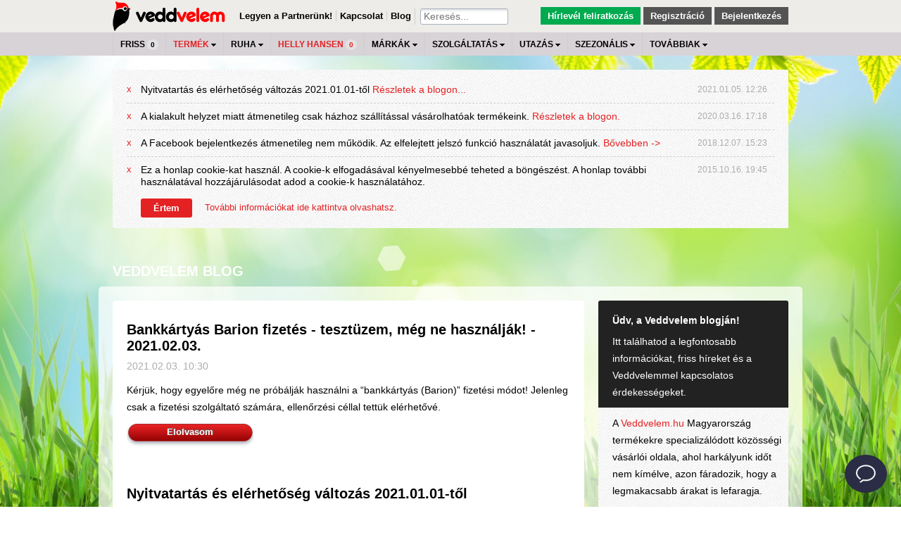

--- FILE ---
content_type: text/html; charset=utf-8
request_url: http://veddvelem.hu/blog?oldal=6
body_size: 11679
content:
<!DOCTYPE html PUBLIC "-//W3C//DTD XHTML 1.0 Strict//EN" "http://www.w3.org/TR/xhtml1/DTD/xhtml1-strict.dtd">
<html xmlns:fb='http://www.facebook.com/2008/fbml' xmlns='http://www.w3.org/1999/xhtml'>
<head>
<title>
Veddvelem Blog
</title>
<meta content='Veddvelem Blog' name='description' />
<meta content='text/html;charset=UTF-8' http-equiv='content-type' />
<meta content='YsjDZ5SCPTgRRIhCpvdUqdLNF9M' name='alexaVerifyID' />
<meta content='Veddvelem Blog' property='og:description' />
<meta content='veddvelem' property='og:site_name' />
<meta content='106605109391698' property='fb:app_id' />

<script src="/javascripts/base_packaged.js?1594825289" type="text/javascript"></script>
<link href='http://veddvelem.hu/feeds/deals' rel='alternate' title='Ajánlatok' type='application/rss+xml' />
<link href="/stylesheets/base_packaged.css?1591276174" media="screen" rel="stylesheet" type="text/css" />
<!-- =auto_discovery_link_tag(:rss, {:controller => 'products', :format => 'rss'}, {:title => 'veddvelem.hu friss termékek'}) -->
<!-- Hotjar Tracking Code for veddvelem.hu -->
<script>
    (function(h,o,t,j,a,r){
        h.hj=h.hj||function(){(h.hj.q=h.hj.q||[]).push(arguments)};
        h._hjSettings={hjid:61172,hjsv:6};
        a=o.getElementsByTagName('head')[0];
        r=o.createElement('script');r.async=1;
        r.src=t+h._hjSettings.hjid+j+h._hjSettings.hjsv;
        a.appendChild(r);
    })(window,document,'https://static.hotjar.com/c/hotjar-','.js?sv=');
</script>

<!-- Facebook Pixel Code -->
<script>
  !function(f,b,e,v,n,t,s)
  {if(f.fbq)return;n=f.fbq=function(){n.callMethod?
  n.callMethod.apply(n,arguments):n.queue.push(arguments)};
  if(!f._fbq)f._fbq=n;n.push=n;n.loaded=!0;n.version='2.0';
  n.queue=[];t=b.createElement(e);t.async=!0;
  t.src=v;s=b.getElementsByTagName(e)[0];
  s.parentNode.insertBefore(t,s)}(window, document,'script',
  'https://connect.facebook.net/en_US/fbevents.js');
  fbq('init', '219469938609287');
  fbq('track', 'PageView');
</script>
<noscript><img height="1" width="1" style="display:none"
  src="https://www.facebook.com/tr?id=219469938609287&ev=PageView&noscript=1"
/></noscript>
<!-- End Facebook Pixel Code -->



</head>
<body class='' id='posts_index' style=''>
<input id="local_datetime" name="local_datetime" type="hidden" value="2026-01-29 10:27:22 +0100" />
<input id="show_hidden_product_groups" name="show_hidden_product_groups" type="hidden" value="false" />
<script>
  (function(i,s,o,g,r,a,m){i['GoogleAnalyticsObject']=r;i[r]=i[r]||function(){
  (i[r].q=i[r].q||[]).push(arguments)},i[r].l=1*new Date();a=s.createElement(o),
  m=s.getElementsByTagName(o)[0];a.async=1;a.src=g;m.parentNode.insertBefore(a,m)
  })(window,document,'script','//www.google-analytics.com/analytics.js','ga');

  ga('create', 'UA-15790287-1', 'auto');
  ga('require', 'displayfeatures');
  ga('send', 'pageview');
</script>

<!-- = render :partial => "application/tracking_code_PRD" -->
<!-- Start Alexa Certify Javascript -->
<script type="text/javascript">
_atrk_opts = { atrk_acct:"G5igi1agq800aX", domain:"veddvelem.hu",dynamic: true};
(function() { var as = document.createElement('script'); as.type = 'text/javascript'; as.async = true; as.src = "https://d31qbv1cthcecs.cloudfront.net/atrk.js"; var s = document.getElementsByTagName('script')[0];s.parentNode.insertBefore(as, s); })();
</script>
<noscript><img src="https://d5nxst8fruw4z.cloudfront.net/atrk.gif?account=G5igi1agq800aX" style="display:none" height="1" width="1" alt="" /></noscript>
<!-- End Alexa Certify Javascript -->
<div id="fb-root"></div>
<script>
  window.fbAsyncInit = function() {
    FB.init({
      appId  : "106605109391698",
      status : true, // check login status
      version: "v2.3",
      cookie : true, // enable cookies to allow the server to access the session
      xfbml  : true, // parse XFBML
      oauth  : true  // OAUTH
    });

    FB.Event.subscribe('edge.create', function(href, widget) {
      if ($("#steps").length > 0) {
        var fbUserId = $("input#fb_user_id").val();
        activateStep(2);
        doStep(1);
        if (fbUserId != "")
          setCookie(1, fbUserId)
      }
    });
    FB.Event.subscribe('xfbml.render', function () {
      $('#fbconnect').find("iframe").css({'visibility':'visible'});
    });

    // FB.Event.subscribe('auth.login', function(response) {
    //   console.log(response);
    //   // if (response.status === 'connected') {
    //   //   $('#fbconnect').find("iframe").css({'visibility':'hidden'});
    //   //   window.location = '/users/link_user_accounts';
    //   // } else if (response.status === 'not_authorized') {
    //   //
    //   // } else {
    //
    // });

    FB.Event.subscribe('auth.login', function(response) {
      console.log(response);
      if (response.status === 'connected') {
        $('#fbconnect').find("iframe").css({'visibility':'hidden'});
        window.location = '/users/link_user_accounts?short_access_token=' + response.authResponse.accessToken;
      } else if (response.status === 'not_authorized') {

      } else {};
    });
  };
  (function(d, s, id){
     var js, fjs = d.getElementsByTagName(s)[0];
     if (d.getElementById(id)) {return;}
     js = d.createElement(s); js.id = id;
     js.src = "//connect.facebook.net/hu_HU/sdk.js?1769678842";
     fjs.parentNode.insertBefore(js, fjs);
  }(document, 'script', 'facebook-jssdk'));
</script>

<script>
  ga('require', 'ec');
</script>

<div id='top'>
<div id='mainmenu'>
<div class='centerwrapper'>
<div class='grid-580 grid-full mrg-lft-20'>
<div class='grid-170'>
<a href="/" tabindex="99999"><img alt="Veddvelem.hu főoldal" src="/images/vv_logo_03_w_text_black.png?1444241914" title="Veddvelem.hu" /></a>
</div>
<div class='grid-undefined-lft pad-lft-10 pad-rgt-5 mrg-top-15'>
<a href="/partner">Legyen a Partnerünk!</a>
</div>
<div class='grid-undefined-lft pad-lft-5 pad-rgt-5 mrg-top-15 bor-lft'>
<a href="/elerhetosegek">Kapcsolat</a>
</div>
<div class='grid-undefined-lft pad-lft-5 pad-rgt-5 mrg-top-15 bor-lft'>
<a href="/blog">Blog</a>
</div>
<div class='grid-120 pad-lft-5 pad-rgt-5 mrg-top-12 bor-lft'>
<div class='grid-full'>
<span class='bigger item search'>
<div class='search_field'>
    <form action="/ajanlat_keresese" id="search_form" method="get">
<input class="pad-lft-5 awesomplete" id="autocomplete_tags_list" name="kereses" placeholder="Keresés..." type="text" />
    </form>
<div class='autocomplete_tags_list' data-list="utazás,Pierre Cardin,póló,vitorlás stílus,Helly Hansen,ruházat,Szlovénia,wellness,Olaszország,Budapest,nyár,alakformálás,testkezelés,arckezelés,arcfiatalítás,Balaton,Siófok,nyaralás,csak szállás,pamut,LED,iPhone,konyha,Dél-Tirol,kijelzővédő,üvegfólia,otthon,kert,masszázs,gyermekeknek,játék,Őrség,buszos utazás,szabadidő,szépség,gasztronómia,kiegészítő,baba-mama,Sopron,félpanziós ellátás,Dubai,Adidas,iskolakezdés,Lisszabon,egészség,karcsúsítás,tánc,sport,Prága,városnézés,Beurer,siklóernyő,élmény,extrém sport,oktatás,Horvátország,apartman,Győr,Pannonhalma,Berghoff,cipő,lábbeli,háztartás,iroda,izzó,világítás,tengerpart,Montenegro,hátizsák,Lee Cooper,nyári ruházat,kultúra,tea,Egyiptom,tablet,Ausztria,étel-ital,Karintia,optika,Sony,kávé,Arabica,prémium,szemes kávé,bor,St. Dalfour,lekvár,Krakkó,Szlovákia,táska,mobiltelefon,szórakozás,tároló,mozgás,edzés,Salzburgerland,frizura,Bio,Spirulina,alga,műszempilla,kozmetika,vizsgálat,tanfolyam,technikai anyagösszetétel,teljes ellátás,rövidnadrág,női ruházat,férfi ruházat,Samsung,London,Lavazza,Bellinda,Toszkána,belföld,sportcipő,városlátogatás,külföld,hotel,könyv,okos karkötő,távirányítható játék,műszaki cikk,Dobogókő,lakberendezés,nadrág,Levi's,ing,Németország,autó-motor,esőruházat,széldzseki,átmeneti ruházat,Csehország,nyelvtanfolyam,gyermekruházat,téli ruházat,Dockers,pulóver,mellény,online tanfolyam,Alpok,fogászat,Szenegál,dzseki,kabát,óra-ékszer,tisztítószer,lézeres kezelés,Cinque Terre,Everlast,gumicsizma,erotika,kutya,önellátás,Lonsdale,alsóruházat,kerékpár,étrend-kiegészítő,non-stop utazás,mosószer,szőrtelenítés,Lengyelország,okos óra,táplálékkiegészítő,kisállat,szemüveg,alkohol,szerviz,ágynemű,lakástextil,bőr cipő,panzió,Wrangler,vitamin,síelés,Dallmayr,lázmérő,Dánia,Bioheal,Reef,Dunlop,szórakoztató elektronika,lakásdekoráció,sapka sál kesztyű,színház,csoki,ezotéria,kozmetikum,alsónemű,NorthFinder,sport ruházat,utcai ruházat,vászon cipő,hegyvidék,vízpart,gyógyfürdő,repülős utazás,Franciaország,Fundango,Spanyolország,sportruházat,manikűr-pedikűr,cégeknek,Mikulás,Szilveszter,DC,terápia,Columbia,alkalmi ruházat,ajándék nőknek,ajándék férfiaknak,bakancs,karácsonyi kellék,aláöltözet,reggelis ellátás,szállás,Madagaszkár,Thaiföld,The North Face,Anglia,Valentin nap,húsvét,Bosznia-Hercegovina,arctisztítás,papucs,Kincsem Park,Benetton,Espirit,Nőnap,Naturtex,Görögország,ünnepi kikapcsolódás,pünkösd,szoknya,trikó,Rowenta,Románia,Reebok,Nike,fürdőruha,Ralph Lauren,Albánia,Emporio Armani,Fruit of the Loom,fodrász,Tommy Hilfiger,utánvétellel is rendelhető,Puma,tengerparti csobbanás,Indonézia,harisnya,szeszesital,Philips AVENT,Apple,napszemüveg,Erdély, gyermekeknek,online oktatás, csak szállás ,számítástechnika,koncert,informatika,papír-írószer,othon,telefon,vendégház,HUGO BOSS,Merrell,advent-karácsony,advent-karcsony,Swarovski,ékszer-óra,tél,Gas,szolárium,O'Neill,Gyula,Fotózás,kastélyszálló,Retro,fürdőbelépő,Mavent,karácsony,Bulgária,csizma,Tom Marton,Medela,Angelcare,konditerem,ajándéktárgy,termálfürdő,kemping,okosóra,irodatechnika,tavasz,szerszám,Portugália,sportfelszerelés,Skócia,Ciprus,Norvégia,parfüm,vászoncipő,villa,óceánpart,strand,Izrael,szandál,Sri Lanka,Rider,Bvlgari,Nina Ricci,Calvin Klein,GPS,Solier,Guess,Breil,Moscchino,Versace,US POLO ASSN,Moschino,Champion,motel,Szerbia,Dolce&amp;Gabbana,vacsora,divat kiegészítő,ősz,vendéglátás,Eastpak,pénztárca,férfi parfüm,női parfüm,Prada ,Arena,Walkmaxx,Replay,Magyarország,DIM BASIC,fogadó,Yves Saint Laurent,Luhta,Jean Paul Gaultier,Issey Miyake,Giorgio Armani,Givenchy,Elie Saab,Dior,Scholl,Cristiano Ronaldo,Paco Rabanne,Roberto Cavalli,Berkemann,Cacharel,Sparco,Escada,Chloé,Hermes,pezsgő,Kenzo,Thierry Mugler,Dsquared2,Bagmaster,Converse,Di Selentino,Lancome,adventi-utazás,Gucci,Jimmy Choo,Guerlain,Armani,DKNY,Clinique,Valentino,Carolina Herrera,Tommy Hilgiger,Michael Kors,ajándétárgy,Burberry,Chopard,Jil Sander,Daniel Klein,Tenerife,Salvatore Ferragamo,Fila,Azzaro,Belgium,partikellék,azonnal átvehető,mobilház,Kangol,férfiaknak,esküvő,Wonderbra,apartmen,sapka,háztartási kisgép,Marokkó,Polaroid,Polar Vision,háziállat,Bali,Diesel,sör,edény,,Ukrajna,Kalorik,Mesko,MPM,Lolita Lempicka,fogadás,b2b,Svédország,Hollandia,Málta,bútor,termék,arcfiataltás,coaching,tanácsadás,hangszer,egyéb szálláshely,öko-bio,Helly Hansen CREW kollekció,család"></div>
</div>
</span>
</div>

</div>
</div>
<div class='grid-370' id='login-panel'>
<a href="/hirlevel_feliratkozas" class="btn_subscribe show_subscribe_panel">Hírlevél feliratkozás</a>
<a href="/regisztracio" class="btn_login_signup" id="btn_signup" style="z-index: 200">Regisztráció</a>
<a href="/bejelentkezes" class="btn_login_signup" id="btn_login">Bejelentkezés</a>
<div class='shw-box' id='signin_signup_panel'>
<div class='grid-full pad-top-20 pad-bot-20'>
<form action="/sessions" id="login_form" method="post">
<div class='grid-full'>
<div class='grid-full'>
<span class='bold label pad-lft-10 pad-rgt-10'>
Email cím
</span>
</div>
<div class='grid-full pad-top-5'>
<input class="mrg-lft-10 w-6" id="email" name="email" type="text" />
</div>
</div>
<div class='grid-full'>
<div class='grid-full pad-top-10'>
<span class='bold label pad-lft-10 pad-rgt-10'>
Jelszó
</span>
</div>
<div class='grid-full pad-top-5'>
<input class="mrg-lft-10 trigger_auto_submit w-4" id="password" name="password" targetForm="login_form" type="password" value="" />
</div>
</div>
<div class='grid-full'>
<div class='btn mrg-lft-5 mrg-top-10 grid-80 aln-cen mrg-rgt-5'>
<div class='btn_red_small'>
<a href="#" class="auto_submit" targetForm="login_form">Belépés</a>
</div>
</div>
<span class='block pad-top-18 small mrg-lft-5'>
<a href="/elfelejtett_jelszo">Elfelejtetted a jelszavad?</a>
</span>
</div>
</form>

</div>
</div>

</div>
</div>
</div>

<div id='zones'>
<div class='centerwrapper'>
<div class='grid-960 zone_panel'>
<div class='grid-full'>
<div class='grid-undefined-lft'>
<span class='bigger block item zone_friss'>
<a href="/friss" class=" "><span>Friss<span class='num_of_deals '>0</span></span></a>
</span>
</div>
<div class='grid-undefined-lft'>
<div class='zones_more'>
<span class='bigger block highlighted_zone item zone_termekek'>
<a href="/termekek" class=" highlighted_zone"><span>Termék <image src='/images/nav_arrow_000000-d.gif'/></span></a>
</span>
<div class='zones_more_menu'>
<div class='grid-undefined-lft'>
<span class='bigger block highlighted_zone item zone_azonnal_atveheto'>
<a href="/azonnal_atveheto" class=" highlighted_zone"><span>AZONNAL ÁTVEHETŐ<span class='num_of_deals highlighted_zone'>0</span></span></a>
</span>
</div>
<div class='grid-undefined-lft'>
<span class='bigger block highlighted_zone item zone_keszletkisopres'>
<a href="/keszletkisopres" class=" highlighted_zone"><span>Készletkisöprés<span class='num_of_deals highlighted_zone'>0</span></span></a>
</span>
</div>
<div class='grid-undefined-lft'>
<span class='bigger block item zone_extra_kedvezmeny_markakra'>
<a href="/extra_kedvezmeny_markakra" class=" "><span>Extra kedvezmény márkákra<span class='num_of_deals '>0</span></span></a>
</span>
</div>
<div class='grid-undefined-lft'>
<span class='bigger block item zone_kiarusitas'>
<a href="/kiarusitas" class=" "><span>Kiárusítás<span class='num_of_deals '>0</span></span></a>
</span>
</div>
<div class='grid-undefined-lft'>
<span class='bigger block highlighted_zone item zone_otthon'>
<a href="/otthon" class=" highlighted_zone"><span>Otthon<span class='num_of_deals highlighted_zone'>0</span></span></a>
</span>
</div>
<div class='grid-undefined-lft'>
<span class='bigger block item zone_haztartas'>
<a href="/haztartas" class=" "><span>Háztartás<span class='num_of_deals '>0</span></span></a>
</span>
</div>
<div class='grid-undefined-lft'>
<span class='bigger block item zone_lakastextil'>
<a href="/lakastextil" class=" "><span>Lakástextil<span class='num_of_deals '>0</span></span></a>
</span>
</div>
<div class='grid-undefined-lft'>
<span class='bigger block item zone_kert'>
<a href="/kert" class=" "><span>Kert<span class='num_of_deals '>0</span></span></a>
</span>
</div>
<div class='grid-undefined-lft'>
<span class='bigger block item zone_btech'>
<a href="/btech" class=" "><span>Btech<span class='num_of_deals '>0</span></span></a>
</span>
</div>
<div class='grid-undefined-lft'>
<span class='bigger block highlighted_zone item zone_muszaki_cikk'>
<a href="/muszaki_cikk" class=" highlighted_zone"><span>Műszaki<span class='num_of_deals highlighted_zone'>0</span></span></a>
</span>
</div>
<div class='grid-undefined-lft'>
<span class='bigger block item zone_automotor'>
<a href="/automotor" class=" "><span>Autó<span class='num_of_deals '>0</span></span></a>
</span>
</div>
<div class='grid-undefined-lft'>
<span class='bigger block item zone_tech'>
<a href="/tech" class=" "><span>TECH<span class='num_of_deals '>0</span></span></a>
</span>
</div>

</div>
</div>
</div>
<div class='grid-undefined-lft'>
<div class='zones_more'>
<span class='bigger block item zone_ruhazat'>
<a href="/ruhazat" class=" "><span>Ruha <image src='/images/nav_arrow_000000-d.gif'/></span></a>
</span>
<div class='zones_more_menu'>
<div class='grid-undefined-lft'>
<span class='bigger block highlighted_zone item zone_outlet'>
<a href="/outlet" class=" highlighted_zone"><span>Outlet<span class='num_of_deals highlighted_zone'>0</span></span></a>
</span>
</div>
<div class='grid-undefined-lft'>
<span class='bigger block item zone_ferfi_ruhazat'>
<a href="/ferfi_ruhazat" class=" "><span>Férfi ruházat<span class='num_of_deals '>0</span></span></a>
</span>
</div>
<div class='grid-undefined-lft'>
<span class='bigger block item zone_noi_ruhazat'>
<a href="/noi_ruhazat" class=" "><span>Női ruházat<span class='num_of_deals '>0</span></span></a>
</span>
</div>
<div class='grid-undefined-lft'>
<span class='bigger block item zone_uniszex_ruhazat'>
<a href="/uniszex_ruhazat" class=" "><span>Uniszex ruházat<span class='num_of_deals '>0</span></span></a>
</span>
</div>
<div class='grid-undefined-lft'>
<span class='bigger block item zone_ifjusagi_es_gyermek_ruhazat'>
<a href="/ifjusagi_es_gyermek_ruhazat" class=" "><span>Ifjúsági és gyermek ruházat<span class='num_of_deals '>0</span></span></a>
</span>
</div>
<div class='grid-undefined-lft'>
<span class='bigger block highlighted_zone item zone_atmeneti_ruhazat'>
<a href="/atmeneti_ruhazat" class=" highlighted_zone"><span>Átmeneti ruházat<span class='num_of_deals highlighted_zone'>0</span></span></a>
</span>
</div>
<div class='grid-undefined-lft'>
<span class='bigger block item zone_nyari_ruhazat'>
<a href="/nyari_ruhazat" class=" "><span>Nyári ruházat<span class='num_of_deals '>0</span></span></a>
</span>
</div>
<div class='grid-undefined-lft'>
<span class='bigger block highlighted_zone item zone_teli_ruhazat'>
<a href="/teli_ruhazat" class=" highlighted_zone"><span>Téli ruházat<span class='num_of_deals highlighted_zone'>0</span></span></a>
</span>
</div>

</div>
</div>
</div>
<div class='grid-undefined-lft'>
<span class='bigger block highlighted_zone item zone_helly_hansen'>
<a href="/helly_hansen" class=" highlighted_zone"><span>Helly Hansen<span class='num_of_deals highlighted_zone'>0</span></span></a>
</span>
</div>
<div class='grid-undefined-lft'>
<div class='zones_more'>
<span class='bigger block item zone_markak'>
<a href="/markak" class=" "><span>Márkák <image src='/images/nav_arrow_000000-d.gif'/></span></a>
</span>
<div class='zones_more_menu'>
<div class='grid-undefined-lft'>
<span class='bigger block highlighted_zone item zone_the_north_face'>
<a href="/the_north_face" class=" highlighted_zone"><span>The North Face<span class='num_of_deals highlighted_zone'>0</span></span></a>
</span>
</div>
<div class='grid-undefined-lft'>
<span class='bigger block highlighted_zone item zone_columbia'>
<a href="/columbia" class=" highlighted_zone"><span>Columbia<span class='num_of_deals highlighted_zone'>0</span></span></a>
</span>
</div>
<div class='grid-undefined-lft'>
<span class='bigger block item zone_tommy_hilfiger'>
<a href="/tommy_hilfiger" class=" "><span>Tommy Hilfiger<span class='num_of_deals '>0</span></span></a>
</span>
</div>
<div class='grid-undefined-lft'>
<span class='bigger block highlighted_zone item zone_bellinda'>
<a href="/bellinda" class=" highlighted_zone"><span>Bellinda<span class='num_of_deals highlighted_zone'>0</span></span></a>
</span>
</div>
<div class='grid-undefined-lft'>
<span class='bigger block highlighted_zone item zone_pierre_cardin'>
<a href="/pierre_cardin" class=" highlighted_zone"><span>Pierre Cardin<span class='num_of_deals highlighted_zone'>0</span></span></a>
</span>
</div>
<div class='grid-undefined-lft'>
<span class='bigger block item zone_lee_cooper'>
<a href="/lee_cooper" class=" "><span>Lee Cooper<span class='num_of_deals '>0</span></span></a>
</span>
</div>
<div class='grid-undefined-lft'>
<span class='bigger block highlighted_zone item zone_wrangler'>
<a href="/wrangler" class=" highlighted_zone"><span>Wrangler<span class='num_of_deals highlighted_zone'>0</span></span></a>
</span>
</div>
<div class='grid-undefined-lft'>
<span class='bigger block item zone_adidas'>
<a href="/adidas" class=" "><span>Adidas<span class='num_of_deals '>0</span></span></a>
</span>
</div>
<div class='grid-undefined-lft'>
<span class='bigger block item zone_arena'>
<a href="/arena" class=" "><span>Aréna<span class='num_of_deals '>0</span></span></a>
</span>
</div>
<div class='grid-undefined-lft'>
<span class='bigger block item zone_reebok'>
<a href="/reebok" class=" "><span>Reebok<span class='num_of_deals '>0</span></span></a>
</span>
</div>
<div class='grid-undefined-lft'>
<span class='bigger block item zone_ralph_lauren'>
<a href="/ralph_lauren" class=" "><span>Ralph Lauren<span class='num_of_deals '>0</span></span></a>
</span>
</div>

</div>
</div>
</div>
<div class='grid-undefined-lft'>
<div class='zones_more'>
<span class='bigger block item zone_szolgaltatasok'>
<a href="/szolgaltatasok" class=" "><span>Szolgáltatás <image src='/images/nav_arrow_000000-d.gif'/></span></a>
</span>
<div class='zones_more_menu'>
<div class='grid-undefined-lft'>
<span class='bigger block highlighted_zone item zone_szabadido'>
<a href="/szabadido" class=" highlighted_zone"><span>Szabadidő<span class='num_of_deals highlighted_zone'>0</span></span></a>
</span>
</div>
<div class='grid-undefined-lft'>
<span class='bigger block item zone_online_oktatas'>
<a href="/online_oktatas" class=" "><span>Online oktatás<span class='num_of_deals '>0</span></span></a>
</span>
</div>
<div class='grid-undefined-lft'>
<span class='bigger block item zone_elmenyek'>
<a href="/elmenyek" class=" "><span>Élmény<span class='num_of_deals '>0</span></span></a>
</span>
</div>
<div class='grid-undefined-lft'>
<span class='bigger block item zone_oktatas'>
<a href="/oktatas" class=" "><span>Oktatás<span class='num_of_deals '>0</span></span></a>
</span>
</div>
<div class='grid-undefined-lft'>
<span class='bigger block item zone_mozgas'>
<a href="/mozgas" class=" "><span>Mozgás<span class='num_of_deals '>0</span></span></a>
</span>
</div>
<div class='grid-undefined-lft'>
<span class='bigger block item zone_kultura'>
<a href="/kultura" class=" "><span>Kultúra<span class='num_of_deals '>0</span></span></a>
</span>
</div>
<div class='grid-undefined-lft'>
<span class='bigger block item zone_bringa'>
<a href="/bringa" class=" "><span>Bringa<span class='num_of_deals '>0</span></span></a>
</span>
</div>
<div class='grid-undefined-lft'>
<span class='bigger block item zone_konyv'>
<a href="/konyv" class=" "><span>Könyv<span class='num_of_deals '>0</span></span></a>
</span>
</div>
<div class='grid-undefined-lft'>
<span class='bigger block highlighted_zone item zone_egeszseg'>
<a href="/egeszseg" class=" highlighted_zone"><span>Egészség<span class='num_of_deals highlighted_zone'>0</span></span></a>
</span>
</div>
<div class='grid-undefined-lft'>
<span class='bigger block item zone_egeszseggel_kapcsolatos_termekek'>
<a href="/egeszseggel_kapcsolatos_termekek" class=" "><span>Egészséggel kapcsolatos termékek<span class='num_of_deals '>0</span></span></a>
</span>
</div>
<div class='grid-undefined-lft'>
<span class='bigger block item zone_fogaszat'>
<a href="/fogaszat" class=" "><span>Fogászat<span class='num_of_deals '>0</span></span></a>
</span>
</div>
<div class='grid-undefined-lft'>
<span class='bigger block highlighted_zone item zone_szepseg'>
<a href="/szepseg" class=" highlighted_zone"><span>Szépség<span class='num_of_deals highlighted_zone'>0</span></span></a>
</span>
</div>
<div class='grid-undefined-lft'>
<span class='bigger block item zone_arckezeles'>
<a href="/arckezeles" class=" "><span>Arckezelés<span class='num_of_deals '>0</span></span></a>
</span>
</div>
<div class='grid-undefined-lft'>
<span class='bigger block item zone_testkezeles'>
<a href="/testkezeles" class=" "><span>Testkezelés<span class='num_of_deals '>0</span></span></a>
</span>
</div>

</div>
</div>
</div>
<div class='grid-undefined-lft'>
<div class='zones_more'>
<span class='bigger block item zone_utazas'>
<a href="/utazas" class=" "><span>Utazás <image src='/images/nav_arrow_000000-d.gif'/></span></a>
</span>
<div class='zones_more_menu'>
<div class='grid-undefined-lft'>
<span class='bigger block item zone_kulfold'>
<a href="/kulfold" class=" "><span>Külföld<span class='num_of_deals '>0</span></span></a>
</span>
</div>
<div class='grid-undefined-lft'>
<span class='bigger block item zone_belfold'>
<a href="/belfold" class=" "><span>Belföld<span class='num_of_deals '>0</span></span></a>
</span>
</div>
<div class='grid-undefined-lft'>
<span class='bigger block item zone_csak_szallas'>
<a href="/csak_szallas" class=" "><span>Szállások<span class='num_of_deals '>0</span></span></a>
</span>
</div>
<div class='grid-undefined-lft'>
<span class='bigger block item zone_varoslatogatas'>
<a href="/varoslatogatas" class=" "><span>Városlátogatás<span class='num_of_deals '>0</span></span></a>
</span>
</div>
<div class='grid-undefined-lft'>
<span class='bigger block item zone_wellness'>
<a href="/wellness" class=" "><span>Wellness<span class='num_of_deals '>0</span></span></a>
</span>
</div>
<div class='grid-undefined-lft'>
<span class='bigger block item zone_balaton'>
<a href="/balaton" class=" "><span>Balaton<span class='num_of_deals '>0</span></span></a>
</span>
</div>

</div>
</div>
</div>
<div class='grid-undefined-lft'>
<div class='zones_more'>
<span class='bigger block item zone_aktualitasok'>
<a href="/aktualitasok" class=" "><span>Szezonális <image src='/images/nav_arrow_000000-d.gif'/></span></a>
</span>
<div class='zones_more_menu'>
<div class='grid-undefined-lft'>
<span class='bigger block item zone_ajandek'>
<a href="/ajandek" class=" "><span>AJÁNDÉK<span class='num_of_deals '>0</span></span></a>
</span>
</div>
<div class='grid-undefined-lft'>
<span class='bigger block highlighted_zone item zone_tavasz'>
<a href="/tavasz" class=" highlighted_zone"><span>Tavasz<span class='num_of_deals highlighted_zone'>0</span></span></a>
</span>
</div>
<div class='grid-undefined-lft'>
<span class='bigger block item zone_nyar'>
<a href="/nyar" class=" "><span>Nyár<span class='num_of_deals '>0</span></span></a>
</span>
</div>
<div class='grid-undefined-lft'>
<span class='bigger block item zone_osz'>
<a href="/osz" class=" "><span>Ősz<span class='num_of_deals '>0</span></span></a>
</span>
</div>
<div class='grid-undefined-lft'>
<span class='bigger block item zone_tel'>
<a href="/tel" class=" "><span>Tél<span class='num_of_deals '>0</span></span></a>
</span>
</div>
<div class='grid-undefined-lft'>
<span class='bigger block item zone_iskolakezdes'>
<a href="/iskolakezdes" class=" "><span>Iskolakezdés<span class='num_of_deals '>0</span></span></a>
</span>
</div>
<div class='grid-undefined-lft'>
<span class='bigger block item zone_advent'>
<a href="/advent" class=" "><span>Advent<span class='num_of_deals '>0</span></span></a>
</span>
</div>
<div class='grid-undefined-lft'>
<span class='bigger block item zone_mikulas'>
<a href="/mikulas" class=" "><span>Mikulás<span class='num_of_deals '>0</span></span></a>
</span>
</div>
<div class='grid-undefined-lft'>
<span class='bigger block item zone_karacsony'>
<a href="/karacsony" class=" "><span>Karácsony<span class='num_of_deals '>0</span></span></a>
</span>
</div>
<div class='grid-undefined-lft'>
<span class='bigger block item zone_valentin_nap'>
<a href="/valentin_nap" class=" "><span>Valentin-nap<span class='num_of_deals '>0</span></span></a>
</span>
</div>

</div>
</div>
</div>

<div class='grid-undefined-lft zones_more'>
<span class='bigger block item'>
<a href="#" id="tovabbiak"><span>Továbbiak <image src='/images/nav_arrow_000000-d.gif'/></span></a>
</span>
<div class='zones_more_menu'>
<div class='grid-undefined-x'>
<div class='grid-undefined-lft'>
<span class='bigger block item zone_budapest'>
<a href="/budapest" class=" "><span>Budapest<span class='num_of_deals '>0</span></span></a>
</span>
</div>
<div class='grid-undefined-lft'>
<span class='bigger block highlighted_zone item zone_cegeknek'>
<a href="/cegeknek" class=" highlighted_zone"><span>B2B<span class='num_of_deals highlighted_zone'>0</span></span></a>
</span>
</div>
<div class='grid-undefined-lft'>
<span class='bigger block item zone_hamarosan_lejar'>
<a href="/hamarosan_lejar" class=" "><span>Lejár<span class='num_of_deals '>0</span></span></a>
</span>
</div>
<div class='grid-undefined-lft'>
<span class='bigger block item zone_osszes_ajanlat'>
<a href="/osszes_ajanlat" class=" "><span>Összes<span class='num_of_deals '>0</span></span></a>
</span>
</div>
<div class='grid-undefined-lft'>
<span class='bigger block highlighted_zone item zone_premium'>
<a href="/premium" class=" highlighted_zone"><span>Prémium<span class='num_of_deals highlighted_zone'>0</span></span></a>
</span>
</div>
<div class='grid-undefined-lft'>
<span class='bigger block item zone_vilagmarkak'>
<a href="/vilagmarkak" class=" "><span>Világmárkák<span class='num_of_deals '>0</span></span></a>
</span>
</div>

</div>
</div>
</div>
</div>
</div>
</div>
</div>

<!-- = render :partial => "application/header" -->
</div>
<div class='mrg-top-79' id='wrapper'>
<div class='bulletin_messages_container'>
<div class='bulletin_messages grid-960 mrg-lft-20 pad-top-10 pad-bot-5'>
<div class='bor-bot-dot bulletin_message grid-920 mrg-lft-20 mrg-top-10' data-message_id='89'>
<div class='grid-20'>
<a href="#" id="hide_bulletin_message">x</a>
</div>
<div class='grid-740'>
<p class='bigger'>
Nyitvatartás és elérhetőség változás 2021.01.01-től
<a href="http://veddvelem.hu/posts/51-nyitvatartas_es_elerhetoseg_valtozas_2021_01_01_tol" target="_blank">Részletek a blogon...</a>
</p>
</div>
<div class='grid-150 aln-rgt'>
<span class='pale small'>
2021.01.05. 12:26
</span>
</div>
</div>
<div class='bor-bot-dot bulletin_message grid-920 mrg-lft-20 mrg-top-10' data-message_id='80'>
<div class='grid-20'>
<a href="#" id="hide_bulletin_message">x</a>
</div>
<div class='grid-740'>
<p class='bigger'>
A kialakult helyzet miatt átmenetileg csak házhoz szállítással vásárolhatóak termékeink.
<a href="http://veddvelem.hu/blog/43-ideiglenesen_szunetel_a_szemelyes_atvetel_es_az_utanvetel" target="_blank">Részletek a blogon.</a>
</p>
</div>
<div class='grid-150 aln-rgt'>
<span class='pale small'>
2020.03.16. 17:18
</span>
</div>
</div>
<div class='bor-bot-dot bulletin_message grid-920 mrg-lft-20 mrg-top-10' data-message_id='68'>
<div class='grid-20'>
<a href="#" id="hide_bulletin_message">x</a>
</div>
<div class='grid-740'>
<p class='bigger'>
A Facebook bejelentkezés átmenetileg nem működik. Az elfelejtett jelszó funkció használatát javasoljuk.
<a href="http://veddvelem.hu/blog/38-facebook_bejelentkezes_nem_mukodik" target="_blank">Bővebben -></a>
</p>
</div>
<div class='grid-150 aln-rgt'>
<span class='pale small'>
2018.12.07. 15:23
</span>
</div>
</div>
<div class='bulletin_message grid-920 mrg-lft-20 mrg-top-10' data-message_id='29'>
<div class='grid-20'>
<a href="#" id="hide_bulletin_message">x</a>
</div>
<div class='grid-740'>
<p class='bigger'>
Ez a honlap cookie-kat használ. A cookie-k elfogadásával kényelmesebbé teheted a böngészést. A honlap további használatával hozzájárulásodat adod a cookie-k használatához.
</p>
<p>
<a href="#" id="hide_bulletin_message" class="button button-filter button-highlighted">Értem</a><a href="/adatkezelesi_tajekoztato#sutik" class="small-filter" target="_blank">További információkat ide kattintva olvashatsz.</a>
</p>
</div>
<div class='grid-150 aln-rgt'>
<span class='pale small'>
2015.10.16. 19:45
</span>
</div>
</div>
</div>
</div>

<div id='main'>
<div class='grid-960 mrg-lft-20'>



</div>

<div class='grid-960 zone_panel mrg-top-40'>
<div class='grid-940'>
<div class='grid-undefined-lft pad-rgt-20'>
<h1>
<a href="/blog">Veddvelem Blog</a>
</h1>
</div>
</div>
</div>
<div class='grid-1000 posts rounded_mid mrg-bot-40'>
<div class='grid-1000 rnd-top_mid'>
<div class='grid-960 mrg-lft-20 rounded_mid mrg-top-20 mrg-bot-20'>
<div class='grid-650 pad-lft-20 white_panel rounded_mid'>
<div class='grid-630 mrg-top-20'>
<h2 class='pad-bot-5'>
<a href="/blog/52-bankkartyas_barion_fizetes___tesztuzem__meg_ne_hasznaljak___2021_02_03" title="Ugrás a bejegyzésre">Bankkártyás Barion fizetés - tesztüzem, még ne használják! - 2021.02.03.</a>
</h2>
<p class='pale small'>
2021.02.03. 10:30
</p>
<p>Kérjük, hogy egyelőre még ne próbálják használni a &#8220;bankkártyás (Barion)&#8221; fizetési módot! Jelenleg csak a fizetési szolgáltató számára, ellenőrzési céllal tettük elérhetővé.</p>
</div>
<div class='grid-630 mrg-bot-20'>
<div class='grid-180 aln-cen'>
<div class='btn'>
<div class='btn_red_middle_2'>
<a href="/blog/52-bankkartyas_barion_fizetes___tesztuzem__meg_ne_hasznaljak___2021_02_03">Elolvasom</a>
</div>
</div>
</div>
</div>
<div class='grid-630 mrg-top-20'>
<h2 class='pad-bot-5'>
<a href="/blog/51-nyitvatartas_es_elerhetoseg_valtozas_2021_01_01_tol" title="Ugrás a bejegyzésre">Nyitvatartás és elérhetőség változás 2021.01.01-től</a>
</h2>
<p class='pale small'>
2021.01.05. 12:00
</p>
<p>Telefonos kapcsolattartás helyett kérjük emailben jelezzék kérdéseiket!<br />
2021.01.01-től új munkaidőben dolgozunk: H-Cs 11:00-18:00 között.</p>
</div>
<div class='grid-630 mrg-bot-20'>
<div class='grid-180 aln-cen'>
<div class='btn'>
<div class='btn_red_middle_2'>
<a href="/blog/51-nyitvatartas_es_elerhetoseg_valtozas_2021_01_01_tol">Elolvasom</a>
</div>
</div>
</div>
</div>
<div class='grid-630 mrg-top-20'>
<h2 class='pad-bot-5'>
<a href="/blog/50-bankkartyas_fizetes_nem_mukodik___2021_01_01_" title="Ugrás a bejegyzésre">Bankkártyás fizetés nem működik - 2021.01.01.</a>
</h2>
<p class='pale small'>
2021.01.01. 11:30
</p>
<p>Weboldalunkon a bankkártyás fizetés nem működik, banki átutalás vagy bankpénztári befizetés választható</p>
</div>
<div class='grid-630 mrg-bot-20'>
<div class='grid-180 aln-cen'>
<div class='btn'>
<div class='btn_red_middle_2'>
<a href="/blog/50-bankkartyas_fizetes_nem_mukodik___2021_01_01_">Elolvasom</a>
</div>
</div>
</div>
</div>
<div class='grid-630 mrg-top-20'>
<h2 class='pad-bot-5'>
<a href="/blog/49-nyitvatartas_valtozas__a_ket_unnep_kozott_az_ugyfelszolgalat_szunetel" title="Ugrás a bejegyzésre">Nyitvatartás változás: a két ünnep között az ügyfélszolgálat szünetel</a>
</h2>
<p class='pale small'>
2020.12.23. 16:00
</p>
<p>Az év végi két ünnep között (2020.12.27-12.31.) az ügyfélszolgálatunk szabadság miatt nem lesz elérhető. Az emaileket 2021. január 4-től kezdjük feldolgozni.</p>
</div>
<div class='grid-630 mrg-bot-20'>
<div class='grid-180 aln-cen'>
<div class='btn'>
<div class='btn_red_middle_2'>
<a href="/blog/49-nyitvatartas_valtozas__a_ket_unnep_kozott_az_ugyfelszolgalat_szunetel">Elolvasom</a>
</div>
</div>
</div>
</div>
<div class='grid-630 mrg-top-20'>
<h2 class='pad-bot-5'>
<a href="/blog/48-karacsonyi_hh_rendeleseket_2020_12_17__reggel_7_00_ig_varjuk" title="Ugrás a bejegyzésre">Karácsonyi HH rendeléseket 2020.12.17. reggel 7:00-ig várjuk</a>
</h2>
<p class='pale small'>
2020.12.16. 14:00
</p>
<p>A karácsony előtti utolsó Helly Hansen beszerzéshez a 2020.12.17. reggel 7:00-ig beérkező (kifizetett) vásárlásokat tudjuk figyelembe venni.</p>
</div>
<div class='grid-630 mrg-bot-20'>
<div class='grid-180 aln-cen'>
<div class='btn'>
<div class='btn_red_middle_2'>
<a href="/blog/48-karacsonyi_hh_rendeleseket_2020_12_17__reggel_7_00_ig_varjuk">Elolvasom</a>
</div>
</div>
</div>
</div>
<div class='grid-630 mrg-top-20'>
<h2 class='pad-bot-5'>
<a href="/blog/47-bankkartyas_fizetesi_problema___2020_12_08_" title="Ugrás a bejegyzésre">Bankkártyás fizetési probléma - 2020.12.08.</a>
</h2>
<p class='pale small'>
2020.12.08. 20:00
</p>
<p>Weboldalunkon a bankkártyás fizetésben átmeneti fennakadást tapasztalunk, az <span class="caps">OTP</span>-s fizetőfelület technikai problémája miatt.</p>
</div>
<div class='grid-630 mrg-bot-20'>
<div class='grid-180 aln-cen'>
<div class='btn'>
<div class='btn_red_middle_2'>
<a href="/blog/47-bankkartyas_fizetesi_problema___2020_12_08_">Elolvasom</a>
</div>
</div>
</div>
</div>
<div class='grid-630 mrg-top-20'>
<h2 class='pad-bot-5'>
<a href="/blog/46-nyitvatartas_valtoztas__2020_12_12_en_szombaton_zarva_leszunk" title="Ugrás a bejegyzésre">Nyitvatartás változtás: 2020.12.12-én szombaton ZÁRVA leszünk</a>
</h2>
<p class='pale small'>
2020.12.08. 09:00
</p>
<p>2020.12.12-én (szombaton) szünetel az áruátvétel és a telefonos ügyfélszolgálat is!</p>
</div>
<div class='grid-630 mrg-bot-20'>
<div class='grid-180 aln-cen'>
<div class='btn'>
<div class='btn_red_middle_2'>
<a href="/blog/46-nyitvatartas_valtoztas__2020_12_12_en_szombaton_zarva_leszunk">Elolvasom</a>
</div>
</div>
</div>
</div>
<div class='grid-630 mrg-top-20'>
<h2 class='pad-bot-5'>
<a href="/blog/45-ugyfelszolgalat_szunetel" title="Ugrás a bejegyzésre">Ügyfélszolgálat szünetel</a>
</h2>
<p class='pale small'>
2020.10.09. 13:00
</p>
<p>Október 14-16-ig ügyfélszolgálatunk nem lesz elérhető.</p>
</div>
<div class='grid-630 mrg-bot-20'>
<div class='grid-180 aln-cen'>
<div class='btn'>
<div class='btn_red_middle_2'>
<a href="/blog/45-ugyfelszolgalat_szunetel">Elolvasom</a>
</div>
</div>
</div>
</div>
<div class='grid-630 mrg-top-20'>
<h2 class='pad-bot-5'>
<a href="/blog/44-nyitva_tartas_valtozas" title="Ugrás a bejegyzésre">Nyitva tartás változás</a>
</h2>
<p class='pale small'>
2020.08.24. 15:30
</p>
<p>Szombaton zárva lesz üzletünk és az ügyfélszolgálat sem üzemel.</p>
</div>
<div class='grid-630 mrg-bot-20'>
<div class='grid-180 aln-cen'>
<div class='btn'>
<div class='btn_red_middle_2'>
<a href="/blog/44-nyitva_tartas_valtozas">Elolvasom</a>
</div>
</div>
</div>
</div>
<div class='grid-630 mrg-top-20'>
<h2 class='pad-bot-5'>
<a href="/blog/43-ideiglenesen_szunetel_a_szemelyes_atvetel_es_az_utanvetel" title="Ugrás a bejegyzésre">Ideiglenesen szünetel a személyes átvétel és az utánvétel</a>
</h2>
<p class='pale small'>
2020.03.16. 17:00
</p>
<p>A kialakult helyzetre való tekintettel átmenetileg csak házhoz szállítással vásárolhatóak termékeink.</p>
</div>
<div class='grid-630 mrg-bot-20'>
<div class='grid-180 aln-cen'>
<div class='btn'>
<div class='btn_red_middle_2'>
<a href="/blog/43-ideiglenesen_szunetel_a_szemelyes_atvetel_es_az_utanvetel">Elolvasom</a>
</div>
</div>
</div>
</div>
<div class='grid-650 mrg-bot-20'>
<div class='grid-715 pad-top-10'>
<div class="pagination"><span class="disabled prev_page">előző</span> <span class="current">1</span> <a href="/blog?oldal=2" rel="next">2</a> <a href="/blog?oldal=3">3</a> <a href="/blog?oldal=4">4</a> <a href="/blog?oldal=5">5</a> <a href="/blog?oldal=6">6</a> <a href="/blog?oldal=2" class="next_page" rel="next">következő</a></div>
</div>

</div>
</div>
<div class='grid-290'>
<div class='grid-290'>
<div class='grid-250 mrg-lft-20 pad-lft-20 darkgrey_panel rnd-top_small'>
<h3>
Üdv, a Veddvelem blogján!
</h3>
<p class='mrg-rgt-10'>
Itt találhatod a legfontosabb információkat, friss híreket és a Veddvelemmel kapcsolatos érdekességeket.
</p>
</div>
<div class='grid-250 mrg-lft-20 pad-lft-20 pad-top-10 pad-bot-10 mrg-bot-20 rnd-bot_small about_veddvelem'>
<p class='mrg-rgt-10'>
A
<a href="http://veddvelem.hu">Veddvelem.hu</a>
Magyarország termékekre specializálódott közösségi vásárlói oldala, ahol harkályunk időt nem kímélve, azon fáradozik, hogy a legmakacsabb árakat is lefaragja.
</p>
<div class='grid-180 aln-cen mrg-lft-20 pad-lft-5'>
<div class='btn'>
<div class='btn_red_middle_2'>
<a href="/">Megnézem az ajánlatokat</a>
</div>
</div>
</div>
</div>

</div>
<div class='grid-260 mrg-lft-20 pad-lft-10 pad-top-10 pad-bot-10 transparent_panel rounded_small'>
<div class='grid-250 white_panel'>
<div class="fb-page" data-href="https://www.facebook.com/veddvelem" data-width="225" data-hide-cover="false" data-show-facepile="true" data-show-posts="false"></div>

</div>
</div>
<div class='grid-260 mrg-lft-20 pad-lft-10 pad-top-10 pad-bot-10 mrg-top-20 transparent_info_panel rounded_small'>
<h2 class='pad-lft-10 shw-text'>
Kérdésed lenne?
</h2>
<p class='pad-lft-10 pad-rgt-10 pad-bot-5 shw-text'>
Hívj minket a <strong>+36 30 454 0062</strong>-es számon vagy írj a
<a href="mailto:legenyseg@veddvelem.hu">legenyseg@veddvelem.hu</a>
email címre. Folyamatosan készen állunk arra, hogy bármilyen problémát a lehető leggyorsabban megoldjunk.
</p>

</div>
</div>
</div>
</div>
</div>
<div class='grid-960 height_100px' id='main-footer'>
<div class='grid-900'>
&nbsp;
</div>
<div class='grid-60 mrg-top-30'>
<img alt="vv_logo_trans" src="/images/vv_logo_trans.png?1397645932" />
</div>
</div>

</div>
</div>
<!-- #mobilpromo -->
<!-- = render :partial => "application/mobilpromo" -->
<div id='bottom'>
<div id='footer'>
<div class='grid-40 back_to_top'>
<a href="#"><img alt="Vissza az oldal tetejére" height="36px" src="/images/vv_back_to_top.png?1520339183" title="Ugrás az oldal tetejére" width="42px" /></a>
</div>
<div class='grid-300 pad-rgt-20 mrg-top-20 mrg-bot-20'>
<div class='grid-300'>
<p class='mrg-top-10'>
<a href="/partner">Eladni szeretne?</a>
</p>
<p>
Kérjük
<a href="/partner">jelentkezzen</a>
és személyesen megkeressük Önt a részletekkel!
</p>
</div>
<div class='grid-300'>
<p class='mrg-top-10 big'>
<a href="/affiliate">Legyen affiliate partnerünk!</a>
</p>
<p>
Itt
<a href="/affiliate">jelentkezhet</a>
Veddvelem média partnernek.
</p>
</div>
</div>
<div class='grid-330 height_200px bor-lft-dot mrg-top-20 mrg-bot-20 pad-rgt-20'>
<p class='pad-lft-20 mrg-top-10 pad-bot-0'>
<a href="/hirlevel_feliratkozas">Hírlevél feliratkozás</a>
</p>
<p class='pad-lft-20 pad-bot-0'>
<a href="/korabbi_ajanlatok">Korábbi ajánlataink</a>
</p>
<p class='pad-lft-20 pad-bot-0'>
<a href="/bovebben">Bővebben a veddvelemről</a>
</p>
<p class='pad-lft-20 pad-bot-0'>
<a href="/blog">Blog</a>
</p>
<p class='pad-lft-20 pad-bot-0'>
<a href="https://www.facebook.com/veddvelem" target="_blank">Facebook oldal</a>
</p>
<p class='pad-lft-20 pad-bot-0'>
<a href="http://twitter.com/veddvelem" target="_blank">Twitter csatorna</a>
</p>
<p class='pad-lft-20'>
<a href="/teljes_verzio">Mobil verzió</a>
|
Teljes verzió
</p>
<!-- - if logged_in? -->
<!-- %p.pad-lft-20.pad-bot-0 -->
<!-- = link_to("Kívánságaid", wish_list_user_path(current_user)) -->
</div>
<div class='grid-270 height_200px bor-lft-dot mrg-top-20 mrg-bot-20'>
<p class='pad-lft-20 mrg-top-10 pad-bot-0'>
<a href="/elerhetosegek">Elérhetőségek</a>
</p>
<p class='pad-lft-20 pad-bot-0'>
<a href="/szallitasi_dijak">Szállítási díjak</a>
</p>
<p class='pad-lft-20 pad-bot-0'>
<a href="/altalanos_szerzodesi_feltetelek">Általános Szerződési Feltételek</a>
</p>
<p class='pad-lft-20 pad-bot-0'>
<a href="/adatkezelesi_tajekoztato">Adatkezelési tájékoztató</a>
</p>
<p class='pad-lft-20 pad-bot-0'>
<a href="/gyakran_ismetelt_kerdesek">Gyakran Ismételt Kérdések</a>
</p>
<p class='pad-lft-20 pad-bot-0'>
<a href="/szallitasi_dijak">Szállítási és utánvét díjak</a>
</p>
<p class='pad-lft-20'>
<span class='smaller'>
3.81.1
</span>
</p>
</div>
<div class='grid-full pad-bot-10'>
<div class='grid-lft-x'>
<img alt="Barion-card-strip-intl_300px" src="/images/credit_card/barion-card-strip-intl_300px.png?1611303803" />
</div>
</div>
</div>

</div>
<script type="text/javascript" src="https://apis.google.com/js/plusone.js">
{lang: 'hu'}
</script>

<script type="text/javascript">
setTimeout(function(){var a=document.createElement("script");
var b=document.getElementsByTagName("script")[0];
a.src=document.location.protocol+"//script.crazyegg.com/pages/scripts/0012/0786.js?"+Math.floor(new Date().getTime()/3600000);
a.async=true;a.type="text/javascript";b.parentNode.insertBefore(a,b)}, 1);
</script>

<!-- Google remarketingcímke-kód -->
<!--------------------------------------------------
A remarketingcímkék nem társíthatók személyazonosításra alkalmas adatokkal, és nem helyezhetõk el érzékeny kategóriához kapcsolódó oldalakon. A címke beállításával kapcsolatban további információt és útmutatást a következõ címen olvashat: http://google.com/ads/remarketingsetup
--------------------------------------------------->
<script type="text/javascript">
/* <![CDATA[ */
var google_conversion_id = 944169020;
var google_custom_params = window.google_tag_params;
var google_remarketing_only = true;
/* ]]> */
</script>
<script type="text/javascript" src="//www.googleadservices.com/pagead/conversion.js">
</script>
<noscript>
<div style="display:inline;">
<img height="1" width="1" style="border-style:none;" alt="" src="//googleads.g.doubleclick.net/pagead/viewthroughconversion/944169020/?value=0&amp;guid=ON&amp;script=0"/>
</div>
</noscript>

</body>
</html>


--- FILE ---
content_type: text/plain
request_url: https://www.google-analytics.com/j/collect?v=1&_v=j102&a=189041004&t=pageview&_s=1&dl=http%3A%2F%2Fveddvelem.hu%2Fblog%3Foldal%3D6&ul=en-us%40posix&dt=Veddvelem%20Blog&sr=1280x720&vp=1280x720&_u=IGBAgEIJAAAAACAAI~&jid=2033536029&gjid=1085201057&cid=1395926961.1769678844&tid=UA-15790287-1&_gid=1837221568.1769678844&_slc=1&z=1589273083
body_size: -284
content:
2,cG-NPJ4P0TSK1

--- FILE ---
content_type: application/javascript
request_url: http://veddvelem.hu/javascripts/cash_register.js?_=1769678844224
body_size: 470
content:
$.fn.enterAsTab = function () {
  $(this).find('input').live("keypress", function(e) {
    /* ENTER PRESSED*/
    if (e.keyCode == 13) {
        /* FOCUS ELEMENT */
        var inputs =   $(this).parents("form").eq(0).find(":input:visible:not(disabled):not([readonly])"),
            idx = inputs.index(this);

        if (idx == inputs.length - 1) {
            inputs[0].select();
        } else {
            inputs[idx + 1].focus(); // handles submit buttons
            inputs[idx + 1].select();
        }
        return false;
    }
  });
  return this;
};
$(document).ready(function() {
	$("#cash_transaction_amount").focus();
	$("#new_cash_transaction").enterAsTab();
	$("#new_register_balance").enterAsTab();
	$("#new_cash_stock_taking").enterAsTab();
	$(".cashtrlink").click(function(e){
	  $(e.target).parent().parent().next(".ctrans").slideToggle("fast");	
	});
});